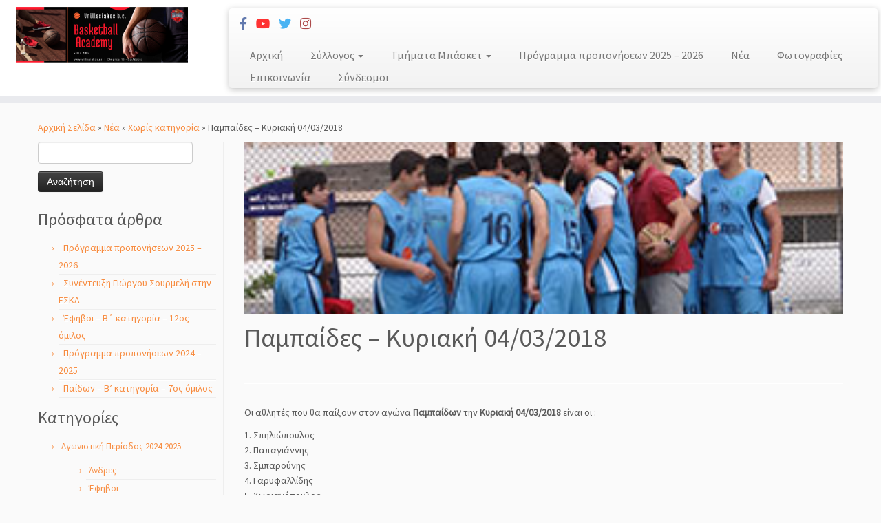

--- FILE ---
content_type: text/html; charset=UTF-8
request_url: https://vrilissiakos.gr/pampaides_040318/
body_size: 17006
content:
<!DOCTYPE html>
<!--[if IE 7]>
<html class="ie ie7 no-js" lang="el">
<![endif]-->
<!--[if IE 8]>
<html class="ie ie8 no-js" lang="el">
<![endif]-->
<!--[if !(IE 7) | !(IE 8)  ]><!-->
<html class="no-js" lang="el">
<!--<![endif]-->
	<head>
		<meta charset="UTF-8" />
		<meta http-equiv="X-UA-Compatible" content="IE=EDGE" />
		<meta name="viewport" content="width=device-width, initial-scale=1.0" />
        <link rel="profile"  href="https://gmpg.org/xfn/11" />
		<link rel="pingback" href="https://vrilissiakos.gr/xmlrpc.php" />
		<script>(function(html){html.className = html.className.replace(/\bno-js\b/,'js')})(document.documentElement);</script>
<title>Παμπαίδες &#8211; Κυριακή 04/03/2018 &#8211; Βριλησσιακός ΑΟ</title>
<meta name='robots' content='max-image-preview:large' />
<script id="cookieyes" type="text/javascript" src="https://cdn-cookieyes.com/client_data/63152d87acb91cfdc467fd0a/script.js"></script><link rel='dns-prefetch' href='//fonts.googleapis.com' />
<link rel="alternate" type="application/rss+xml" title="Ροή RSS &raquo; Βριλησσιακός ΑΟ" href="https://vrilissiakos.gr/feed/" />
<link rel="alternate" type="application/rss+xml" title="Ροή Σχολίων &raquo; Βριλησσιακός ΑΟ" href="https://vrilissiakos.gr/comments/feed/" />
		<!-- This site uses the Google Analytics by ExactMetrics plugin v8.11.1 - Using Analytics tracking - https://www.exactmetrics.com/ -->
							<script src="//www.googletagmanager.com/gtag/js?id=G-6TES69SES8"  data-cfasync="false" data-wpfc-render="false" type="text/javascript" async></script>
			<script data-cfasync="false" data-wpfc-render="false" type="text/javascript">
				var em_version = '8.11.1';
				var em_track_user = true;
				var em_no_track_reason = '';
								var ExactMetricsDefaultLocations = {"page_location":"https:\/\/vrilissiakos.gr\/pampaides_040318\/"};
								if ( typeof ExactMetricsPrivacyGuardFilter === 'function' ) {
					var ExactMetricsLocations = (typeof ExactMetricsExcludeQuery === 'object') ? ExactMetricsPrivacyGuardFilter( ExactMetricsExcludeQuery ) : ExactMetricsPrivacyGuardFilter( ExactMetricsDefaultLocations );
				} else {
					var ExactMetricsLocations = (typeof ExactMetricsExcludeQuery === 'object') ? ExactMetricsExcludeQuery : ExactMetricsDefaultLocations;
				}

								var disableStrs = [
										'ga-disable-G-6TES69SES8',
									];

				/* Function to detect opted out users */
				function __gtagTrackerIsOptedOut() {
					for (var index = 0; index < disableStrs.length; index++) {
						if (document.cookie.indexOf(disableStrs[index] + '=true') > -1) {
							return true;
						}
					}

					return false;
				}

				/* Disable tracking if the opt-out cookie exists. */
				if (__gtagTrackerIsOptedOut()) {
					for (var index = 0; index < disableStrs.length; index++) {
						window[disableStrs[index]] = true;
					}
				}

				/* Opt-out function */
				function __gtagTrackerOptout() {
					for (var index = 0; index < disableStrs.length; index++) {
						document.cookie = disableStrs[index] + '=true; expires=Thu, 31 Dec 2099 23:59:59 UTC; path=/';
						window[disableStrs[index]] = true;
					}
				}

				if ('undefined' === typeof gaOptout) {
					function gaOptout() {
						__gtagTrackerOptout();
					}
				}
								window.dataLayer = window.dataLayer || [];

				window.ExactMetricsDualTracker = {
					helpers: {},
					trackers: {},
				};
				if (em_track_user) {
					function __gtagDataLayer() {
						dataLayer.push(arguments);
					}

					function __gtagTracker(type, name, parameters) {
						if (!parameters) {
							parameters = {};
						}

						if (parameters.send_to) {
							__gtagDataLayer.apply(null, arguments);
							return;
						}

						if (type === 'event') {
														parameters.send_to = exactmetrics_frontend.v4_id;
							var hookName = name;
							if (typeof parameters['event_category'] !== 'undefined') {
								hookName = parameters['event_category'] + ':' + name;
							}

							if (typeof ExactMetricsDualTracker.trackers[hookName] !== 'undefined') {
								ExactMetricsDualTracker.trackers[hookName](parameters);
							} else {
								__gtagDataLayer('event', name, parameters);
							}
							
						} else {
							__gtagDataLayer.apply(null, arguments);
						}
					}

					__gtagTracker('js', new Date());
					__gtagTracker('set', {
						'developer_id.dNDMyYj': true,
											});
					if ( ExactMetricsLocations.page_location ) {
						__gtagTracker('set', ExactMetricsLocations);
					}
										__gtagTracker('config', 'G-6TES69SES8', {"forceSSL":"true"} );
										window.gtag = __gtagTracker;										(function () {
						/* https://developers.google.com/analytics/devguides/collection/analyticsjs/ */
						/* ga and __gaTracker compatibility shim. */
						var noopfn = function () {
							return null;
						};
						var newtracker = function () {
							return new Tracker();
						};
						var Tracker = function () {
							return null;
						};
						var p = Tracker.prototype;
						p.get = noopfn;
						p.set = noopfn;
						p.send = function () {
							var args = Array.prototype.slice.call(arguments);
							args.unshift('send');
							__gaTracker.apply(null, args);
						};
						var __gaTracker = function () {
							var len = arguments.length;
							if (len === 0) {
								return;
							}
							var f = arguments[len - 1];
							if (typeof f !== 'object' || f === null || typeof f.hitCallback !== 'function') {
								if ('send' === arguments[0]) {
									var hitConverted, hitObject = false, action;
									if ('event' === arguments[1]) {
										if ('undefined' !== typeof arguments[3]) {
											hitObject = {
												'eventAction': arguments[3],
												'eventCategory': arguments[2],
												'eventLabel': arguments[4],
												'value': arguments[5] ? arguments[5] : 1,
											}
										}
									}
									if ('pageview' === arguments[1]) {
										if ('undefined' !== typeof arguments[2]) {
											hitObject = {
												'eventAction': 'page_view',
												'page_path': arguments[2],
											}
										}
									}
									if (typeof arguments[2] === 'object') {
										hitObject = arguments[2];
									}
									if (typeof arguments[5] === 'object') {
										Object.assign(hitObject, arguments[5]);
									}
									if ('undefined' !== typeof arguments[1].hitType) {
										hitObject = arguments[1];
										if ('pageview' === hitObject.hitType) {
											hitObject.eventAction = 'page_view';
										}
									}
									if (hitObject) {
										action = 'timing' === arguments[1].hitType ? 'timing_complete' : hitObject.eventAction;
										hitConverted = mapArgs(hitObject);
										__gtagTracker('event', action, hitConverted);
									}
								}
								return;
							}

							function mapArgs(args) {
								var arg, hit = {};
								var gaMap = {
									'eventCategory': 'event_category',
									'eventAction': 'event_action',
									'eventLabel': 'event_label',
									'eventValue': 'event_value',
									'nonInteraction': 'non_interaction',
									'timingCategory': 'event_category',
									'timingVar': 'name',
									'timingValue': 'value',
									'timingLabel': 'event_label',
									'page': 'page_path',
									'location': 'page_location',
									'title': 'page_title',
									'referrer' : 'page_referrer',
								};
								for (arg in args) {
																		if (!(!args.hasOwnProperty(arg) || !gaMap.hasOwnProperty(arg))) {
										hit[gaMap[arg]] = args[arg];
									} else {
										hit[arg] = args[arg];
									}
								}
								return hit;
							}

							try {
								f.hitCallback();
							} catch (ex) {
							}
						};
						__gaTracker.create = newtracker;
						__gaTracker.getByName = newtracker;
						__gaTracker.getAll = function () {
							return [];
						};
						__gaTracker.remove = noopfn;
						__gaTracker.loaded = true;
						window['__gaTracker'] = __gaTracker;
					})();
									} else {
										console.log("");
					(function () {
						function __gtagTracker() {
							return null;
						}

						window['__gtagTracker'] = __gtagTracker;
						window['gtag'] = __gtagTracker;
					})();
									}
			</script>
							<!-- / Google Analytics by ExactMetrics -->
		<style id='wp-img-auto-sizes-contain-inline-css' type='text/css'>
img:is([sizes=auto i],[sizes^="auto," i]){contain-intrinsic-size:3000px 1500px}
/*# sourceURL=wp-img-auto-sizes-contain-inline-css */
</style>
<link rel='stylesheet' id='tc-gfonts-css' href='//fonts.googleapis.com/css?family=Source+Sans+Pro%7CSource+Sans+Pro' type='text/css' media='all' />
<link rel="stylesheet" href="https://vrilissiakos.gr/wp-content/cache/minify/1ac90.css" media="all" />



<style id='wp-block-library-inline-css' type='text/css'>
:root{--wp-block-synced-color:#7a00df;--wp-block-synced-color--rgb:122,0,223;--wp-bound-block-color:var(--wp-block-synced-color);--wp-editor-canvas-background:#ddd;--wp-admin-theme-color:#007cba;--wp-admin-theme-color--rgb:0,124,186;--wp-admin-theme-color-darker-10:#006ba1;--wp-admin-theme-color-darker-10--rgb:0,107,160.5;--wp-admin-theme-color-darker-20:#005a87;--wp-admin-theme-color-darker-20--rgb:0,90,135;--wp-admin-border-width-focus:2px}@media (min-resolution:192dpi){:root{--wp-admin-border-width-focus:1.5px}}.wp-element-button{cursor:pointer}:root .has-very-light-gray-background-color{background-color:#eee}:root .has-very-dark-gray-background-color{background-color:#313131}:root .has-very-light-gray-color{color:#eee}:root .has-very-dark-gray-color{color:#313131}:root .has-vivid-green-cyan-to-vivid-cyan-blue-gradient-background{background:linear-gradient(135deg,#00d084,#0693e3)}:root .has-purple-crush-gradient-background{background:linear-gradient(135deg,#34e2e4,#4721fb 50%,#ab1dfe)}:root .has-hazy-dawn-gradient-background{background:linear-gradient(135deg,#faaca8,#dad0ec)}:root .has-subdued-olive-gradient-background{background:linear-gradient(135deg,#fafae1,#67a671)}:root .has-atomic-cream-gradient-background{background:linear-gradient(135deg,#fdd79a,#004a59)}:root .has-nightshade-gradient-background{background:linear-gradient(135deg,#330968,#31cdcf)}:root .has-midnight-gradient-background{background:linear-gradient(135deg,#020381,#2874fc)}:root{--wp--preset--font-size--normal:16px;--wp--preset--font-size--huge:42px}.has-regular-font-size{font-size:1em}.has-larger-font-size{font-size:2.625em}.has-normal-font-size{font-size:var(--wp--preset--font-size--normal)}.has-huge-font-size{font-size:var(--wp--preset--font-size--huge)}.has-text-align-center{text-align:center}.has-text-align-left{text-align:left}.has-text-align-right{text-align:right}.has-fit-text{white-space:nowrap!important}#end-resizable-editor-section{display:none}.aligncenter{clear:both}.items-justified-left{justify-content:flex-start}.items-justified-center{justify-content:center}.items-justified-right{justify-content:flex-end}.items-justified-space-between{justify-content:space-between}.screen-reader-text{border:0;clip-path:inset(50%);height:1px;margin:-1px;overflow:hidden;padding:0;position:absolute;width:1px;word-wrap:normal!important}.screen-reader-text:focus{background-color:#ddd;clip-path:none;color:#444;display:block;font-size:1em;height:auto;left:5px;line-height:normal;padding:15px 23px 14px;text-decoration:none;top:5px;width:auto;z-index:100000}html :where(.has-border-color){border-style:solid}html :where([style*=border-top-color]){border-top-style:solid}html :where([style*=border-right-color]){border-right-style:solid}html :where([style*=border-bottom-color]){border-bottom-style:solid}html :where([style*=border-left-color]){border-left-style:solid}html :where([style*=border-width]){border-style:solid}html :where([style*=border-top-width]){border-top-style:solid}html :where([style*=border-right-width]){border-right-style:solid}html :where([style*=border-bottom-width]){border-bottom-style:solid}html :where([style*=border-left-width]){border-left-style:solid}html :where(img[class*=wp-image-]){height:auto;max-width:100%}:where(figure){margin:0 0 1em}html :where(.is-position-sticky){--wp-admin--admin-bar--position-offset:var(--wp-admin--admin-bar--height,0px)}@media screen and (max-width:600px){html :where(.is-position-sticky){--wp-admin--admin-bar--position-offset:0px}}

/*# sourceURL=wp-block-library-inline-css */
</style><style id='wp-block-image-inline-css' type='text/css'>
.wp-block-image>a,.wp-block-image>figure>a{display:inline-block}.wp-block-image img{box-sizing:border-box;height:auto;max-width:100%;vertical-align:bottom}@media not (prefers-reduced-motion){.wp-block-image img.hide{visibility:hidden}.wp-block-image img.show{animation:show-content-image .4s}}.wp-block-image[style*=border-radius] img,.wp-block-image[style*=border-radius]>a{border-radius:inherit}.wp-block-image.has-custom-border img{box-sizing:border-box}.wp-block-image.aligncenter{text-align:center}.wp-block-image.alignfull>a,.wp-block-image.alignwide>a{width:100%}.wp-block-image.alignfull img,.wp-block-image.alignwide img{height:auto;width:100%}.wp-block-image .aligncenter,.wp-block-image .alignleft,.wp-block-image .alignright,.wp-block-image.aligncenter,.wp-block-image.alignleft,.wp-block-image.alignright{display:table}.wp-block-image .aligncenter>figcaption,.wp-block-image .alignleft>figcaption,.wp-block-image .alignright>figcaption,.wp-block-image.aligncenter>figcaption,.wp-block-image.alignleft>figcaption,.wp-block-image.alignright>figcaption{caption-side:bottom;display:table-caption}.wp-block-image .alignleft{float:left;margin:.5em 1em .5em 0}.wp-block-image .alignright{float:right;margin:.5em 0 .5em 1em}.wp-block-image .aligncenter{margin-left:auto;margin-right:auto}.wp-block-image :where(figcaption){margin-bottom:1em;margin-top:.5em}.wp-block-image.is-style-circle-mask img{border-radius:9999px}@supports ((-webkit-mask-image:none) or (mask-image:none)) or (-webkit-mask-image:none){.wp-block-image.is-style-circle-mask img{border-radius:0;-webkit-mask-image:url('data:image/svg+xml;utf8,<svg viewBox="0 0 100 100" xmlns="http://www.w3.org/2000/svg"><circle cx="50" cy="50" r="50"/></svg>');mask-image:url('data:image/svg+xml;utf8,<svg viewBox="0 0 100 100" xmlns="http://www.w3.org/2000/svg"><circle cx="50" cy="50" r="50"/></svg>');mask-mode:alpha;-webkit-mask-position:center;mask-position:center;-webkit-mask-repeat:no-repeat;mask-repeat:no-repeat;-webkit-mask-size:contain;mask-size:contain}}:root :where(.wp-block-image.is-style-rounded img,.wp-block-image .is-style-rounded img){border-radius:9999px}.wp-block-image figure{margin:0}.wp-lightbox-container{display:flex;flex-direction:column;position:relative}.wp-lightbox-container img{cursor:zoom-in}.wp-lightbox-container img:hover+button{opacity:1}.wp-lightbox-container button{align-items:center;backdrop-filter:blur(16px) saturate(180%);background-color:#5a5a5a40;border:none;border-radius:4px;cursor:zoom-in;display:flex;height:20px;justify-content:center;opacity:0;padding:0;position:absolute;right:16px;text-align:center;top:16px;width:20px;z-index:100}@media not (prefers-reduced-motion){.wp-lightbox-container button{transition:opacity .2s ease}}.wp-lightbox-container button:focus-visible{outline:3px auto #5a5a5a40;outline:3px auto -webkit-focus-ring-color;outline-offset:3px}.wp-lightbox-container button:hover{cursor:pointer;opacity:1}.wp-lightbox-container button:focus{opacity:1}.wp-lightbox-container button:focus,.wp-lightbox-container button:hover,.wp-lightbox-container button:not(:hover):not(:active):not(.has-background){background-color:#5a5a5a40;border:none}.wp-lightbox-overlay{box-sizing:border-box;cursor:zoom-out;height:100vh;left:0;overflow:hidden;position:fixed;top:0;visibility:hidden;width:100%;z-index:100000}.wp-lightbox-overlay .close-button{align-items:center;cursor:pointer;display:flex;justify-content:center;min-height:40px;min-width:40px;padding:0;position:absolute;right:calc(env(safe-area-inset-right) + 16px);top:calc(env(safe-area-inset-top) + 16px);z-index:5000000}.wp-lightbox-overlay .close-button:focus,.wp-lightbox-overlay .close-button:hover,.wp-lightbox-overlay .close-button:not(:hover):not(:active):not(.has-background){background:none;border:none}.wp-lightbox-overlay .lightbox-image-container{height:var(--wp--lightbox-container-height);left:50%;overflow:hidden;position:absolute;top:50%;transform:translate(-50%,-50%);transform-origin:top left;width:var(--wp--lightbox-container-width);z-index:9999999999}.wp-lightbox-overlay .wp-block-image{align-items:center;box-sizing:border-box;display:flex;height:100%;justify-content:center;margin:0;position:relative;transform-origin:0 0;width:100%;z-index:3000000}.wp-lightbox-overlay .wp-block-image img{height:var(--wp--lightbox-image-height);min-height:var(--wp--lightbox-image-height);min-width:var(--wp--lightbox-image-width);width:var(--wp--lightbox-image-width)}.wp-lightbox-overlay .wp-block-image figcaption{display:none}.wp-lightbox-overlay button{background:none;border:none}.wp-lightbox-overlay .scrim{background-color:#fff;height:100%;opacity:.9;position:absolute;width:100%;z-index:2000000}.wp-lightbox-overlay.active{visibility:visible}@media not (prefers-reduced-motion){.wp-lightbox-overlay.active{animation:turn-on-visibility .25s both}.wp-lightbox-overlay.active img{animation:turn-on-visibility .35s both}.wp-lightbox-overlay.show-closing-animation:not(.active){animation:turn-off-visibility .35s both}.wp-lightbox-overlay.show-closing-animation:not(.active) img{animation:turn-off-visibility .25s both}.wp-lightbox-overlay.zoom.active{animation:none;opacity:1;visibility:visible}.wp-lightbox-overlay.zoom.active .lightbox-image-container{animation:lightbox-zoom-in .4s}.wp-lightbox-overlay.zoom.active .lightbox-image-container img{animation:none}.wp-lightbox-overlay.zoom.active .scrim{animation:turn-on-visibility .4s forwards}.wp-lightbox-overlay.zoom.show-closing-animation:not(.active){animation:none}.wp-lightbox-overlay.zoom.show-closing-animation:not(.active) .lightbox-image-container{animation:lightbox-zoom-out .4s}.wp-lightbox-overlay.zoom.show-closing-animation:not(.active) .lightbox-image-container img{animation:none}.wp-lightbox-overlay.zoom.show-closing-animation:not(.active) .scrim{animation:turn-off-visibility .4s forwards}}@keyframes show-content-image{0%{visibility:hidden}99%{visibility:hidden}to{visibility:visible}}@keyframes turn-on-visibility{0%{opacity:0}to{opacity:1}}@keyframes turn-off-visibility{0%{opacity:1;visibility:visible}99%{opacity:0;visibility:visible}to{opacity:0;visibility:hidden}}@keyframes lightbox-zoom-in{0%{transform:translate(calc((-100vw + var(--wp--lightbox-scrollbar-width))/2 + var(--wp--lightbox-initial-left-position)),calc(-50vh + var(--wp--lightbox-initial-top-position))) scale(var(--wp--lightbox-scale))}to{transform:translate(-50%,-50%) scale(1)}}@keyframes lightbox-zoom-out{0%{transform:translate(-50%,-50%) scale(1);visibility:visible}99%{visibility:visible}to{transform:translate(calc((-100vw + var(--wp--lightbox-scrollbar-width))/2 + var(--wp--lightbox-initial-left-position)),calc(-50vh + var(--wp--lightbox-initial-top-position))) scale(var(--wp--lightbox-scale));visibility:hidden}}
/*# sourceURL=https://vrilissiakos.gr/wp-includes/blocks/image/style.min.css */
</style>
<style id='global-styles-inline-css' type='text/css'>
:root{--wp--preset--aspect-ratio--square: 1;--wp--preset--aspect-ratio--4-3: 4/3;--wp--preset--aspect-ratio--3-4: 3/4;--wp--preset--aspect-ratio--3-2: 3/2;--wp--preset--aspect-ratio--2-3: 2/3;--wp--preset--aspect-ratio--16-9: 16/9;--wp--preset--aspect-ratio--9-16: 9/16;--wp--preset--color--black: #000000;--wp--preset--color--cyan-bluish-gray: #abb8c3;--wp--preset--color--white: #ffffff;--wp--preset--color--pale-pink: #f78da7;--wp--preset--color--vivid-red: #cf2e2e;--wp--preset--color--luminous-vivid-orange: #ff6900;--wp--preset--color--luminous-vivid-amber: #fcb900;--wp--preset--color--light-green-cyan: #7bdcb5;--wp--preset--color--vivid-green-cyan: #00d084;--wp--preset--color--pale-cyan-blue: #8ed1fc;--wp--preset--color--vivid-cyan-blue: #0693e3;--wp--preset--color--vivid-purple: #9b51e0;--wp--preset--gradient--vivid-cyan-blue-to-vivid-purple: linear-gradient(135deg,rgb(6,147,227) 0%,rgb(155,81,224) 100%);--wp--preset--gradient--light-green-cyan-to-vivid-green-cyan: linear-gradient(135deg,rgb(122,220,180) 0%,rgb(0,208,130) 100%);--wp--preset--gradient--luminous-vivid-amber-to-luminous-vivid-orange: linear-gradient(135deg,rgb(252,185,0) 0%,rgb(255,105,0) 100%);--wp--preset--gradient--luminous-vivid-orange-to-vivid-red: linear-gradient(135deg,rgb(255,105,0) 0%,rgb(207,46,46) 100%);--wp--preset--gradient--very-light-gray-to-cyan-bluish-gray: linear-gradient(135deg,rgb(238,238,238) 0%,rgb(169,184,195) 100%);--wp--preset--gradient--cool-to-warm-spectrum: linear-gradient(135deg,rgb(74,234,220) 0%,rgb(151,120,209) 20%,rgb(207,42,186) 40%,rgb(238,44,130) 60%,rgb(251,105,98) 80%,rgb(254,248,76) 100%);--wp--preset--gradient--blush-light-purple: linear-gradient(135deg,rgb(255,206,236) 0%,rgb(152,150,240) 100%);--wp--preset--gradient--blush-bordeaux: linear-gradient(135deg,rgb(254,205,165) 0%,rgb(254,45,45) 50%,rgb(107,0,62) 100%);--wp--preset--gradient--luminous-dusk: linear-gradient(135deg,rgb(255,203,112) 0%,rgb(199,81,192) 50%,rgb(65,88,208) 100%);--wp--preset--gradient--pale-ocean: linear-gradient(135deg,rgb(255,245,203) 0%,rgb(182,227,212) 50%,rgb(51,167,181) 100%);--wp--preset--gradient--electric-grass: linear-gradient(135deg,rgb(202,248,128) 0%,rgb(113,206,126) 100%);--wp--preset--gradient--midnight: linear-gradient(135deg,rgb(2,3,129) 0%,rgb(40,116,252) 100%);--wp--preset--font-size--small: 13px;--wp--preset--font-size--medium: 20px;--wp--preset--font-size--large: 36px;--wp--preset--font-size--x-large: 42px;--wp--preset--spacing--20: 0.44rem;--wp--preset--spacing--30: 0.67rem;--wp--preset--spacing--40: 1rem;--wp--preset--spacing--50: 1.5rem;--wp--preset--spacing--60: 2.25rem;--wp--preset--spacing--70: 3.38rem;--wp--preset--spacing--80: 5.06rem;--wp--preset--shadow--natural: 6px 6px 9px rgba(0, 0, 0, 0.2);--wp--preset--shadow--deep: 12px 12px 50px rgba(0, 0, 0, 0.4);--wp--preset--shadow--sharp: 6px 6px 0px rgba(0, 0, 0, 0.2);--wp--preset--shadow--outlined: 6px 6px 0px -3px rgb(255, 255, 255), 6px 6px rgb(0, 0, 0);--wp--preset--shadow--crisp: 6px 6px 0px rgb(0, 0, 0);}:where(.is-layout-flex){gap: 0.5em;}:where(.is-layout-grid){gap: 0.5em;}body .is-layout-flex{display: flex;}.is-layout-flex{flex-wrap: wrap;align-items: center;}.is-layout-flex > :is(*, div){margin: 0;}body .is-layout-grid{display: grid;}.is-layout-grid > :is(*, div){margin: 0;}:where(.wp-block-columns.is-layout-flex){gap: 2em;}:where(.wp-block-columns.is-layout-grid){gap: 2em;}:where(.wp-block-post-template.is-layout-flex){gap: 1.25em;}:where(.wp-block-post-template.is-layout-grid){gap: 1.25em;}.has-black-color{color: var(--wp--preset--color--black) !important;}.has-cyan-bluish-gray-color{color: var(--wp--preset--color--cyan-bluish-gray) !important;}.has-white-color{color: var(--wp--preset--color--white) !important;}.has-pale-pink-color{color: var(--wp--preset--color--pale-pink) !important;}.has-vivid-red-color{color: var(--wp--preset--color--vivid-red) !important;}.has-luminous-vivid-orange-color{color: var(--wp--preset--color--luminous-vivid-orange) !important;}.has-luminous-vivid-amber-color{color: var(--wp--preset--color--luminous-vivid-amber) !important;}.has-light-green-cyan-color{color: var(--wp--preset--color--light-green-cyan) !important;}.has-vivid-green-cyan-color{color: var(--wp--preset--color--vivid-green-cyan) !important;}.has-pale-cyan-blue-color{color: var(--wp--preset--color--pale-cyan-blue) !important;}.has-vivid-cyan-blue-color{color: var(--wp--preset--color--vivid-cyan-blue) !important;}.has-vivid-purple-color{color: var(--wp--preset--color--vivid-purple) !important;}.has-black-background-color{background-color: var(--wp--preset--color--black) !important;}.has-cyan-bluish-gray-background-color{background-color: var(--wp--preset--color--cyan-bluish-gray) !important;}.has-white-background-color{background-color: var(--wp--preset--color--white) !important;}.has-pale-pink-background-color{background-color: var(--wp--preset--color--pale-pink) !important;}.has-vivid-red-background-color{background-color: var(--wp--preset--color--vivid-red) !important;}.has-luminous-vivid-orange-background-color{background-color: var(--wp--preset--color--luminous-vivid-orange) !important;}.has-luminous-vivid-amber-background-color{background-color: var(--wp--preset--color--luminous-vivid-amber) !important;}.has-light-green-cyan-background-color{background-color: var(--wp--preset--color--light-green-cyan) !important;}.has-vivid-green-cyan-background-color{background-color: var(--wp--preset--color--vivid-green-cyan) !important;}.has-pale-cyan-blue-background-color{background-color: var(--wp--preset--color--pale-cyan-blue) !important;}.has-vivid-cyan-blue-background-color{background-color: var(--wp--preset--color--vivid-cyan-blue) !important;}.has-vivid-purple-background-color{background-color: var(--wp--preset--color--vivid-purple) !important;}.has-black-border-color{border-color: var(--wp--preset--color--black) !important;}.has-cyan-bluish-gray-border-color{border-color: var(--wp--preset--color--cyan-bluish-gray) !important;}.has-white-border-color{border-color: var(--wp--preset--color--white) !important;}.has-pale-pink-border-color{border-color: var(--wp--preset--color--pale-pink) !important;}.has-vivid-red-border-color{border-color: var(--wp--preset--color--vivid-red) !important;}.has-luminous-vivid-orange-border-color{border-color: var(--wp--preset--color--luminous-vivid-orange) !important;}.has-luminous-vivid-amber-border-color{border-color: var(--wp--preset--color--luminous-vivid-amber) !important;}.has-light-green-cyan-border-color{border-color: var(--wp--preset--color--light-green-cyan) !important;}.has-vivid-green-cyan-border-color{border-color: var(--wp--preset--color--vivid-green-cyan) !important;}.has-pale-cyan-blue-border-color{border-color: var(--wp--preset--color--pale-cyan-blue) !important;}.has-vivid-cyan-blue-border-color{border-color: var(--wp--preset--color--vivid-cyan-blue) !important;}.has-vivid-purple-border-color{border-color: var(--wp--preset--color--vivid-purple) !important;}.has-vivid-cyan-blue-to-vivid-purple-gradient-background{background: var(--wp--preset--gradient--vivid-cyan-blue-to-vivid-purple) !important;}.has-light-green-cyan-to-vivid-green-cyan-gradient-background{background: var(--wp--preset--gradient--light-green-cyan-to-vivid-green-cyan) !important;}.has-luminous-vivid-amber-to-luminous-vivid-orange-gradient-background{background: var(--wp--preset--gradient--luminous-vivid-amber-to-luminous-vivid-orange) !important;}.has-luminous-vivid-orange-to-vivid-red-gradient-background{background: var(--wp--preset--gradient--luminous-vivid-orange-to-vivid-red) !important;}.has-very-light-gray-to-cyan-bluish-gray-gradient-background{background: var(--wp--preset--gradient--very-light-gray-to-cyan-bluish-gray) !important;}.has-cool-to-warm-spectrum-gradient-background{background: var(--wp--preset--gradient--cool-to-warm-spectrum) !important;}.has-blush-light-purple-gradient-background{background: var(--wp--preset--gradient--blush-light-purple) !important;}.has-blush-bordeaux-gradient-background{background: var(--wp--preset--gradient--blush-bordeaux) !important;}.has-luminous-dusk-gradient-background{background: var(--wp--preset--gradient--luminous-dusk) !important;}.has-pale-ocean-gradient-background{background: var(--wp--preset--gradient--pale-ocean) !important;}.has-electric-grass-gradient-background{background: var(--wp--preset--gradient--electric-grass) !important;}.has-midnight-gradient-background{background: var(--wp--preset--gradient--midnight) !important;}.has-small-font-size{font-size: var(--wp--preset--font-size--small) !important;}.has-medium-font-size{font-size: var(--wp--preset--font-size--medium) !important;}.has-large-font-size{font-size: var(--wp--preset--font-size--large) !important;}.has-x-large-font-size{font-size: var(--wp--preset--font-size--x-large) !important;}
/*# sourceURL=global-styles-inline-css */
</style>

<style id='classic-theme-styles-inline-css' type='text/css'>
/*! This file is auto-generated */
.wp-block-button__link{color:#fff;background-color:#32373c;border-radius:9999px;box-shadow:none;text-decoration:none;padding:calc(.667em + 2px) calc(1.333em + 2px);font-size:1.125em}.wp-block-file__button{background:#32373c;color:#fff;text-decoration:none}
/*# sourceURL=/wp-includes/css/classic-themes.min.css */
</style>
<link rel="stylesheet" href="https://vrilissiakos.gr/wp-content/cache/minify/04316.css" media="all" />





<style id='awesome-weather-inline-css' type='text/css'>
.awesome-weather-wrap { font-family: 'Open Sans', sans-serif; font-weight: 400; font-size: 14px; line-height: 14px; }
/*# sourceURL=awesome-weather-inline-css */
</style>
<link rel='stylesheet' id='opensans-googlefont-css' href='//fonts.googleapis.com/css?family=Open+Sans%3A400&#038;ver=6.9' type='text/css' media='all' />
<link rel="stylesheet" href="https://vrilissiakos.gr/wp-content/cache/minify/58885.css" media="all" />








<style id='customizr-skin-inline-css' type='text/css'>

                  .site-title,.site-description,h1,h2,h3,.tc-dropcap {
                    font-family : 'Source Sans Pro';
                    font-weight : inherit;
                  }

                  body,.navbar .nav>li>a {
                    font-family : 'Source Sans Pro';
                    font-weight : inherit;
                  }
table { border-collapse: separate; }
                           body table { border-collapse: collapse; }
                          
.social-links .social-icon:before { content: none } 
header.tc-header {border-top: none;}

.sticky-enabled .tc-shrink-on .site-logo img {
    					height:30px!important;width:auto!important
    				}

    				.sticky-enabled .tc-shrink-on .brand .site-title {
    					font-size:0.6em;opacity:0.8;line-height:1.2em
    				}

.tc-single-post-thumbnail-wrapper .tc-rectangular-thumb {
          max-height: 250px;
          height :250px
        }

        .tc-center-images .tc-single-post-thumbnail-wrapper .tc-rectangular-thumb img {
          opacity : 0;
          -webkit-transition: opacity .5s ease-in-out;
          -moz-transition: opacity .5s ease-in-out;
          -ms-transition: opacity .5s ease-in-out;
          -o-transition: opacity .5s ease-in-out;
          transition: opacity .5s ease-in-out;
        }

@media (max-width: 480px ){
.tc-single-post-thumbnail-wrapper .tc-rectangular-thumb {
            max-height: 200px;
            height :200px
          }
}

.tc-slider-loader-wrapper{ display:none }
html.js .tc-slider-loader-wrapper { display: block }.no-csstransforms3d .tc-slider-loader-wrapper .tc-img-gif-loader {
                                                background: url('https://vrilissiakos.gr/wp-content/themes/customizr/assets/front/img/slider-loader.gif') no-repeat center center;
                                         }.tc-slider-loader-wrapper .tc-css-loader > div { border-color:#F78C40; }
#tc-push-footer { display: none; visibility: hidden; }
         .tc-sticky-footer #tc-push-footer.sticky-footer-enabled { display: block; }
        

/*# sourceURL=customizr-skin-inline-css */
</style>
<link rel="stylesheet" href="https://vrilissiakos.gr/wp-content/cache/minify/281d1.css" media="all" />


<script src="https://vrilissiakos.gr/wp-content/cache/minify/818c0.js"></script>



<script data-cfasync="false" data-wpfc-render="false" type="text/javascript" id='exactmetrics-frontend-script-js-extra'>/* <![CDATA[ */
var exactmetrics_frontend = {"js_events_tracking":"true","download_extensions":"zip,mp3,mpeg,pdf,docx,pptx,xlsx,rar","inbound_paths":"[{\"path\":\"\\\/go\\\/\",\"label\":\"affiliate\"},{\"path\":\"\\\/recommend\\\/\",\"label\":\"affiliate\"}]","home_url":"https:\/\/vrilissiakos.gr","hash_tracking":"false","v4_id":"G-6TES69SES8"};/* ]]> */
</script>
<script src="https://vrilissiakos.gr/wp-content/cache/minify/f8bad.js"></script>



<script type="text/javascript" id="tc-scripts-js-extra">
/* <![CDATA[ */
var TCParams = {"_disabled":[],"FancyBoxState":"1","FancyBoxAutoscale":"1","SliderName":"","SliderDelay":"","SliderHover":"1","centerSliderImg":"1","SmoothScroll":{"Enabled":true,"Options":{"touchpadSupport":false}},"anchorSmoothScroll":"linear","anchorSmoothScrollExclude":{"simple":["[class*=edd]",".tc-carousel-control",".carousel-control","[data-toggle=\"modal\"]","[data-toggle=\"dropdown\"]","[data-toggle=\"tooltip\"]","[data-toggle=\"popover\"]","[data-toggle=\"collapse\"]","[data-toggle=\"tab\"]","[data-toggle=\"pill\"]","[class*=upme]","[class*=um-]"],"deep":{"classes":[],"ids":[]}},"ReorderBlocks":"1","centerAllImg":"1","HasComments":"","LeftSidebarClass":".span3.left.tc-sidebar","RightSidebarClass":".span3.right.tc-sidebar","LoadModernizr":"1","stickyCustomOffset":{"_initial":0,"_scrolling":0,"options":{"_static":true,"_element":""}},"stickyHeader":"1","dropdowntoViewport":"","timerOnScrollAllBrowsers":"1","extLinksStyle":"","extLinksTargetExt":"1","extLinksSkipSelectors":{"classes":["btn","button"],"ids":[]},"dropcapEnabled":"","dropcapWhere":{"post":"","page":""},"dropcapMinWords":"50","dropcapSkipSelectors":{"tags":["IMG","IFRAME","H1","H2","H3","H4","H5","H6","BLOCKQUOTE","UL","OL"],"classes":["btn","tc-placeholder-wrap"],"id":[]},"imgSmartLoadEnabled":"","imgSmartLoadOpts":{"parentSelectors":[".article-container",".__before_main_wrapper",".widget-front"],"opts":{"excludeImg":[".tc-holder-img"]}},"imgSmartLoadsForSliders":"","goldenRatio":"1.618","gridGoldenRatioLimit":"350","isSecondMenuEnabled":"","secondMenuRespSet":"in-sn-before","isParallaxOn":"1","parallaxRatio":"0.55","pluginCompats":[],"adminAjaxUrl":"https://vrilissiakos.gr/wp-admin/admin-ajax.php","ajaxUrl":"https://vrilissiakos.gr/?czrajax=1","frontNonce":{"id":"CZRFrontNonce","handle":"fcf9eee1ea"},"isDevMode":"","isModernStyle":"","i18n":{"Permanently dismiss":"\u039c\u03cc\u03bd\u03b9\u03bc\u03b7 \u03b1\u03c0\u03cc\u03c1\u03c1\u03b9\u03c8\u03b7"},"version":"4.4.24","frontNotifications":{"styleSwitcher":{"enabled":false,"content":"","dismissAction":"dismiss_style_switcher_note_front","ajaxUrl":"https://vrilissiakos.gr/wp-admin/admin-ajax.php"}}};
//# sourceURL=tc-scripts-js-extra
/* ]]> */
</script>
<script src="https://vrilissiakos.gr/wp-content/cache/minify/3235d.js"></script>

<script type="text/javascript" id="sow-google-map-js-extra">
/* <![CDATA[ */
var soWidgetsGoogleMap = {"geocode":{"noResults":"There were no results for the place you entered. Please try another."}};
//# sourceURL=sow-google-map-js-extra
/* ]]> */
</script>
<script src="https://vrilissiakos.gr/wp-content/cache/minify/456da.js"></script>

<link rel="https://api.w.org/" href="https://vrilissiakos.gr/wp-json/" /><link rel="alternate" title="JSON" type="application/json" href="https://vrilissiakos.gr/wp-json/wp/v2/posts/863" /><link rel="EditURI" type="application/rsd+xml" title="RSD" href="https://vrilissiakos.gr/xmlrpc.php?rsd" />
<meta name="generator" content="WordPress 6.9" />
<link rel="canonical" href="https://vrilissiakos.gr/pampaides_040318/" />
<link rel='shortlink' href='https://vrilissiakos.gr/?p=863' />
<link rel="icon" href="https://vrilissiakos.gr/wp-content/uploads/2021/08/cropped-Νέο-Σήμα-600Χ600-32x32.png" sizes="32x32" />
<link rel="icon" href="https://vrilissiakos.gr/wp-content/uploads/2021/08/cropped-Νέο-Σήμα-600Χ600-192x192.png" sizes="192x192" />
<link rel="apple-touch-icon" href="https://vrilissiakos.gr/wp-content/uploads/2021/08/cropped-Νέο-Σήμα-600Χ600-180x180.png" />
<meta name="msapplication-TileImage" content="https://vrilissiakos.gr/wp-content/uploads/2021/08/cropped-Νέο-Σήμα-600Χ600-270x270.png" />
	</head>
	
	<body class="nb-3-3-8 nimble-no-local-data-skp__post_post_863 nimble-no-group-site-tmpl-skp__all_post wp-singular post-template-default single single-post postid-863 single-format-standard wp-custom-logo wp-embed-responsive wp-theme-customizr sek-hide-rc-badge tc-fade-hover-links tc-l-sidebar tc-center-images skin-orange customizr-4-4-24 tc-sticky-header sticky-disabled tc-transparent-on-scroll tc-regular-menu tc-sticky-footer" >
            <a class="screen-reader-text skip-link" href="#content">Μετάβαση στο περιεχόμενο</a>
        
    <div id="tc-page-wrap" class="">

  		
  	   	<header class="tc-header clearfix row-fluid tc-tagline-off tc-title-logo-on  tc-shrink-on tc-menu-on logo-left tc-second-menu-in-sn-before-when-mobile">
  			
        <div class="brand span3 pull-left">
        <a class="site-logo" href="https://vrilissiakos.gr/" aria-label="Βριλησσιακός ΑΟ | "><img src="https://vrilissiakos.gr/wp-content/uploads/2021/09/cropped-cropped-cropped-cropped-Nea-_Arxiki_Sliter.png" alt="Πίσω στην Αρχική Σελίδα" width="737" height="240" style="max-width:250px;max-height:100px" data-no-retina class=" attachment-3522"/></a>        </div> <!-- brand span3 -->

              	<div class="navbar-wrapper clearfix span9 tc-submenu-fade tc-submenu-move tc-open-on-hover pull-menu-right">
        	<div class="navbar resp">
          		<div class="navbar-inner" role="navigation">
            		<div class="row-fluid">
              		<div class="social-block span5"><div class="social-links"><a rel="nofollow noopener noreferrer" class="social-icon icon-facebook-official"  title="Ακολουθήστε μας στο Facebook" aria-label="Ακολουθήστε μας στο Facebook" href="https://www.facebook.com/profile.php?id=100012178905715&#038;fref=hovercard"  target="_blank"  style="color:#3c599b"><i class="fab fa-facebook-f"></i></a><a rel="nofollow noopener noreferrer" class="social-icon icon-youtube"  title="Ακολουθήστε μας στο Youtube" aria-label="Ακολουθήστε μας στο Youtube" href="https://www.youtube.com/channel/UCZwAE9avm6c1njbZi-FLlLQ"  target="_blank"  style="color:#ff0000"><i class="fab fa-youtube"></i></a><a rel="nofollow noopener noreferrer" class="social-icon icon-twitter"  title="Ακολουθήστε μας στο Twitter" aria-label="Ακολουθήστε μας στο Twitter" href="https://twitter.com/vrilissiakos"  target="_blank"  style="color:#1da1f2"><i class="fab fa-twitter"></i></a><a rel="nofollow noopener noreferrer" class="social-icon icon-instagram"  title="Ακολουθήστε μας στο Instagram" aria-label="Ακολουθήστε μας στο Instagram" href="https://www.instagram.com/vrilissiakos_basketball/?hl=el"  target="_blank"  style="color:#991e1e"><i class="fab fa-instagram"></i></a></div></div><div class="nav-collapse collapse tc-hover-menu-wrapper"><div class="menu-main-menu-container"><ul id="menu-main-menu-2" class="nav tc-hover-menu"><li class="menu-item menu-item-type-post_type menu-item-object-page menu-item-home menu-item-89"><a href="https://vrilissiakos.gr/">Αρχική</a></li>
<li class="menu-item menu-item-type-post_type menu-item-object-page menu-item-has-children dropdown menu-item-88"><a href="https://vrilissiakos.gr/club/">Σύλλογος <strong class="caret"></strong></a>
<ul class="dropdown-menu">
	<li class="menu-item menu-item-type-post_type menu-item-object-page menu-item-87"><a href="https://vrilissiakos.gr/club/administration/">Διοίκηση</a></li>
	<li class="menu-item menu-item-type-post_type menu-item-object-page menu-item-86"><a href="https://vrilissiakos.gr/club/facilities/">Εγκαταστάσεις</a></li>
	<li class="menu-item menu-item-type-post_type menu-item-object-page menu-item-85"><a href="https://vrilissiakos.gr/coaches/">Τεχνικοί – Προπονητές</a></li>
</ul>
</li>
<li class="menu-item menu-item-type-post_type menu-item-object-page menu-item-has-children dropdown menu-item-159"><a href="https://vrilissiakos.gr/team_basket/">Τμήματα Μπάσκετ <strong class="caret"></strong></a>
<ul class="dropdown-menu">
	<li class="menu-item menu-item-type-post_type menu-item-object-page menu-item-167"><a href="https://vrilissiakos.gr/team_basket/men/">Άνδρες</a></li>
	<li class="menu-item menu-item-type-post_type menu-item-object-page menu-item-164"><a href="https://vrilissiakos.gr/team_basket/teenagers/">Έφηβοι</a></li>
	<li class="menu-item menu-item-type-post_type menu-item-object-page menu-item-163"><a href="https://vrilissiakos.gr/team_basket/guys/">Παίδες</a></li>
	<li class="menu-item menu-item-type-post_type menu-item-object-page menu-item-162"><a href="https://vrilissiakos.gr/team_basket/pampaides/">Παμπαίδες</a></li>
	<li class="menu-item menu-item-type-post_type menu-item-object-page menu-item-161"><a href="https://vrilissiakos.gr/team_basket/mini/">Μίνι</a></li>
	<li class="menu-item menu-item-type-post_type menu-item-object-page menu-item-160"><a href="https://vrilissiakos.gr/team_basket/promini/">Προμίνι</a></li>
	<li class="menu-item menu-item-type-post_type menu-item-object-page menu-item-166"><a href="https://vrilissiakos.gr/team_basket/junior/">Τζούνιορ Αγόρια</a></li>
	<li class="menu-item menu-item-type-post_type menu-item-object-page menu-item-3165"><a href="https://vrilissiakos.gr/team_basket/tzounior-koritsia/">Τζούνιορ Κορίτσια</a></li>
	<li class="menu-item menu-item-type-post_type menu-item-object-page menu-item-3164"><a href="https://vrilissiakos.gr/team_basket/amazones/">Αμαζόνες</a></li>
	<li class="menu-item menu-item-type-post_type menu-item-object-page menu-item-3166"><a href="https://vrilissiakos.gr/team_basket/proscholiki-ilikia/">Προσχολική ηλικία</a></li>
</ul>
</li>
<li class="menu-item menu-item-type-post_type menu-item-object-post menu-item-3990"><a href="https://vrilissiakos.gr/programma-proponiseon-2025-2026/">Πρόγραμμα προπονήσεων 2025 – 2026</a></li>
<li class="menu-item menu-item-type-post_type menu-item-object-page current_page_parent menu-item-83"><a href="https://vrilissiakos.gr/blog/">Νέα</a></li>
<li class="menu-item menu-item-type-post_type menu-item-object-page menu-item-84"><a href="https://vrilissiakos.gr/photos/">Φωτογραφίες</a></li>
<li class="menu-item menu-item-type-post_type menu-item-object-page menu-item-82"><a href="https://vrilissiakos.gr/contuct-us/">Επικοινωνία</a></li>
<li class="menu-item menu-item-type-post_type menu-item-object-page menu-item-2872"><a href="https://vrilissiakos.gr/links/">Σύνδεσμοι</a></li>
</ul></div></div><div class="btn-toggle-nav pull-right"><button type="button" class="btn menu-btn" data-toggle="collapse" data-target=".nav-collapse" title="Ανοίξτε το μενού" aria-label="Ανοίξτε το μενού"><span class="icon-bar"></span><span class="icon-bar"></span><span class="icon-bar"></span> </button></div>          			</div><!-- /.row-fluid -->
          		</div><!-- /.navbar-inner -->
        	</div><!-- /.navbar resp -->
      	</div><!-- /.navbar-wrapper -->
    	  		</header>
  		<div id="tc-reset-margin-top" class="container-fluid" style="margin-top:103px"></div><div id="main-wrapper" class="container">

    <div class="tc-hot-crumble container" role="navigation"><div class="row"><div class="span12"><div class="breadcrumb-trail breadcrumbs"><span class="trail-begin"><a href="https://vrilissiakos.gr" title="Βριλησσιακός ΑΟ" rel="home" class="trail-begin">Αρχική Σελίδα </a></span> <span class="sep">&raquo;</span> <a href="https://vrilissiakos.gr/blog/" title="Νέα">Νέα</a> <span class="sep">&raquo;</span> <a href="https://vrilissiakos.gr/category/no_category/" title="Χωρίς κατηγορία">Χωρίς κατηγορία</a> <span class="sep">&raquo;</span> <span class="trail-end">Παμπαίδες &#8211; Κυριακή 04/03/2018</span></div></div></div></div>
    <div class="container" role="main">
        <div class="row column-content-wrapper">

            
        <div class="span3 left tc-sidebar no-widget-icons">
           <div id="left" class="widget-area" role="complementary">
              <aside id="search-2" class="widget widget_search"><form role="search" method="get" id="searchform" class="searchform" action="https://vrilissiakos.gr/">
				<div>
					<label class="screen-reader-text" for="s">Αναζήτηση για:</label>
					<input type="text" value="" name="s" id="s" />
					<input type="submit" id="searchsubmit" value="Αναζήτηση" />
				</div>
			</form></aside>
		<aside id="recent-posts-2" class="widget widget_recent_entries">
		<h3 class="widget-title">Πρόσφατα άρθρα</h3>
		<ul>
											<li>
					<a href="https://vrilissiakos.gr/programma-proponiseon-2025-2026/">Πρόγραμμα προπονήσεων 2025 &#8211; 2026</a>
									</li>
											<li>
					<a href="https://vrilissiakos.gr/synentefxi-giorgou-sourmeli-stin-eska/">Συνέντευξη Γιώργου Σουρμελή στην ΕΣΚΑ</a>
									</li>
											<li>
					<a href="https://vrilissiakos.gr/efivoi-v%ce%84-katigoria-12os-omilos/">Έφηβοι &#8211; Β΄ κατηγορία &#8211; 12ος όμιλος</a>
									</li>
											<li>
					<a href="https://vrilissiakos.gr/programma-proponiseon-2024-2025/">Πρόγραμμα προπονήσεων 2024 &#8211; 2025</a>
									</li>
											<li>
					<a href="https://vrilissiakos.gr/paidon-b-katigoria-7os-omilos/">Παίδων &#8211; Β&#8217; κατηγορία &#8211; 7ος όμιλος</a>
									</li>
					</ul>

		</aside><aside id="categories-2" class="widget widget_categories"><h3 class="widget-title">Kατηγορίες</h3>
			<ul>
					<li class="cat-item cat-item-92"><a href="https://vrilissiakos.gr/category/agonistiki-periodos-2024-2025/">Αγωνιστική Περίοδος 2024-2025</a>
<ul class='children'>
	<li class="cat-item cat-item-87"><a href="https://vrilissiakos.gr/category/agonistiki-periodos-2024-2025/men_2024_25/">Άνδρες</a>
</li>
	<li class="cat-item cat-item-88"><a href="https://vrilissiakos.gr/category/agonistiki-periodos-2024-2025/efivoi_2024_25/">Έφηβοι</a>
</li>
	<li class="cat-item cat-item-90"><a href="https://vrilissiakos.gr/category/agonistiki-periodos-2024-2025/korasides_2024_25/">Κορασίδες</a>
</li>
	<li class="cat-item cat-item-89"><a href="https://vrilissiakos.gr/category/agonistiki-periodos-2024-2025/paides_2025_25/">Παίδες</a>
</li>
</ul>
</li>
	<li class="cat-item cat-item-8"><a href="https://vrilissiakos.gr/category/match_results/">Αποτελέσματα Αγώνων</a>
</li>
	<li class="cat-item cat-item-6"><a href="https://vrilissiakos.gr/category/training-program/">Πρόγραμμα Προπονήσεων</a>
</li>
	<li class="cat-item cat-item-1"><a href="https://vrilissiakos.gr/category/no_category/">Χωρίς κατηγορία</a>
</li>
			</ul>

			</aside><aside id="archives-2" class="widget widget_archive"><h3 class="widget-title">Ιστορικό</h3>		<label class="screen-reader-text" for="archives-dropdown-2">Ιστορικό</label>
		<select id="archives-dropdown-2" name="archive-dropdown">
			
			<option value="">Επιλέξτε μήνα</option>
				<option value='https://vrilissiakos.gr/2025/07/'> Ιούλιος 2025 </option>
	<option value='https://vrilissiakos.gr/2024/10/'> Οκτώβριος 2024 </option>
	<option value='https://vrilissiakos.gr/2024/09/'> Σεπτέμβριος 2024 </option>
	<option value='https://vrilissiakos.gr/2024/07/'> Ιούλιος 2024 </option>
	<option value='https://vrilissiakos.gr/2023/09/'> Σεπτέμβριος 2023 </option>
	<option value='https://vrilissiakos.gr/2023/05/'> Μάιος 2023 </option>
	<option value='https://vrilissiakos.gr/2022/08/'> Αύγουστος 2022 </option>
	<option value='https://vrilissiakos.gr/2022/06/'> Ιούνιος 2022 </option>
	<option value='https://vrilissiakos.gr/2022/03/'> Μάρτιος 2022 </option>
	<option value='https://vrilissiakos.gr/2021/12/'> Δεκέμβριος 2021 </option>
	<option value='https://vrilissiakos.gr/2021/11/'> Νοέμβριος 2021 </option>
	<option value='https://vrilissiakos.gr/2021/10/'> Οκτώβριος 2021 </option>
	<option value='https://vrilissiakos.gr/2021/09/'> Σεπτέμβριος 2021 </option>
	<option value='https://vrilissiakos.gr/2020/10/'> Οκτώβριος 2020 </option>
	<option value='https://vrilissiakos.gr/2020/09/'> Σεπτέμβριος 2020 </option>
	<option value='https://vrilissiakos.gr/2020/08/'> Αύγουστος 2020 </option>
	<option value='https://vrilissiakos.gr/2020/07/'> Ιούλιος 2020 </option>
	<option value='https://vrilissiakos.gr/2020/06/'> Ιούνιος 2020 </option>
	<option value='https://vrilissiakos.gr/2020/05/'> Μάιος 2020 </option>
	<option value='https://vrilissiakos.gr/2020/03/'> Μάρτιος 2020 </option>
	<option value='https://vrilissiakos.gr/2020/02/'> Φεβρουάριος 2020 </option>
	<option value='https://vrilissiakos.gr/2020/01/'> Ιανουάριος 2020 </option>
	<option value='https://vrilissiakos.gr/2019/12/'> Δεκέμβριος 2019 </option>
	<option value='https://vrilissiakos.gr/2019/11/'> Νοέμβριος 2019 </option>
	<option value='https://vrilissiakos.gr/2019/10/'> Οκτώβριος 2019 </option>
	<option value='https://vrilissiakos.gr/2019/09/'> Σεπτέμβριος 2019 </option>
	<option value='https://vrilissiakos.gr/2019/08/'> Αύγουστος 2019 </option>
	<option value='https://vrilissiakos.gr/2019/05/'> Μάιος 2019 </option>
	<option value='https://vrilissiakos.gr/2019/04/'> Απρίλιος 2019 </option>
	<option value='https://vrilissiakos.gr/2019/03/'> Μάρτιος 2019 </option>
	<option value='https://vrilissiakos.gr/2019/02/'> Φεβρουάριος 2019 </option>
	<option value='https://vrilissiakos.gr/2019/01/'> Ιανουάριος 2019 </option>
	<option value='https://vrilissiakos.gr/2018/12/'> Δεκέμβριος 2018 </option>
	<option value='https://vrilissiakos.gr/2018/11/'> Νοέμβριος 2018 </option>
	<option value='https://vrilissiakos.gr/2018/10/'> Οκτώβριος 2018 </option>
	<option value='https://vrilissiakos.gr/2018/09/'> Σεπτέμβριος 2018 </option>
	<option value='https://vrilissiakos.gr/2018/08/'> Αύγουστος 2018 </option>
	<option value='https://vrilissiakos.gr/2018/07/'> Ιούλιος 2018 </option>
	<option value='https://vrilissiakos.gr/2018/06/'> Ιούνιος 2018 </option>
	<option value='https://vrilissiakos.gr/2018/05/'> Μάιος 2018 </option>
	<option value='https://vrilissiakos.gr/2018/04/'> Απρίλιος 2018 </option>
	<option value='https://vrilissiakos.gr/2018/03/'> Μάρτιος 2018 </option>
	<option value='https://vrilissiakos.gr/2018/02/'> Φεβρουάριος 2018 </option>
	<option value='https://vrilissiakos.gr/2018/01/'> Ιανουάριος 2018 </option>
	<option value='https://vrilissiakos.gr/2017/12/'> Δεκέμβριος 2017 </option>
	<option value='https://vrilissiakos.gr/2017/11/'> Νοέμβριος 2017 </option>
	<option value='https://vrilissiakos.gr/2017/10/'> Οκτώβριος 2017 </option>
	<option value='https://vrilissiakos.gr/2017/09/'> Σεπτέμβριος 2017 </option>
	<option value='https://vrilissiakos.gr/2017/08/'> Αύγουστος 2017 </option>
	<option value='https://vrilissiakos.gr/2017/06/'> Ιούνιος 2017 </option>
	<option value='https://vrilissiakos.gr/2017/05/'> Μάιος 2017 </option>
	<option value='https://vrilissiakos.gr/2017/04/'> Απρίλιος 2017 </option>
	<option value='https://vrilissiakos.gr/2017/03/'> Μάρτιος 2017 </option>

		</select>

			<script type="text/javascript">
/* <![CDATA[ */

( ( dropdownId ) => {
	const dropdown = document.getElementById( dropdownId );
	function onSelectChange() {
		setTimeout( () => {
			if ( 'escape' === dropdown.dataset.lastkey ) {
				return;
			}
			if ( dropdown.value ) {
				document.location.href = dropdown.value;
			}
		}, 250 );
	}
	function onKeyUp( event ) {
		if ( 'Escape' === event.key ) {
			dropdown.dataset.lastkey = 'escape';
		} else {
			delete dropdown.dataset.lastkey;
		}
	}
	function onClick() {
		delete dropdown.dataset.lastkey;
	}
	dropdown.addEventListener( 'keyup', onKeyUp );
	dropdown.addEventListener( 'click', onClick );
	dropdown.addEventListener( 'change', onSelectChange );
})( "archives-dropdown-2" );

//# sourceURL=WP_Widget_Archives%3A%3Awidget
/* ]]> */
</script>
</aside><aside id="custom_html-3" class="widget_text widget widget_custom_html"><h3 class="widget-title">Βίντεο</h3><div class="textwidget custom-html-widget"><iframe width="560" height="315" src="https://www.youtube.com/embed/duLwiIC-3Rw" frameborder="0" allow="autoplay; encrypted-media" allowfullscreen></iframe></div></aside><aside id="custom_html-2" class="widget_text widget widget_custom_html"><h3 class="widget-title">Πρωτοσέλιδα</h3><div class="textwidget custom-html-widget"><div align="center"><iframe src="https://www.protoselidaefimeridon.gr/customticker.php?category=athlitikes&width=170&height=205&color=FFFFFF&effect=rain&uri=http%3A%2F%2F&vexcep=%5B%5D" width="180" height="215" scrolling="no" frameborder="no" align="middle" style="padding: 0; margin: 0;overflow: hidden;  "></iframe><div align="center"><a href="http://www.protoselidaefimeridon.gr" target="blank">Αθλητικά</a></div></div></div></aside><aside id="sow-image-10" class="widget widget_sow-image"><div
			
			class="so-widget-sow-image so-widget-sow-image-default-b062fe5d1106"
			
		><h3 class="widget-title">Οι χορηγοί μας</h3>
<div class="sow-image-container">
			<a href="https://www.pharmathen.com/"
					>
			<img 
	src="https://vrilissiakos.gr/wp-content/uploads/2019/12/Pharmathen-logo-300x76.jpg" width="300" height="76" srcset="https://vrilissiakos.gr/wp-content/uploads/2019/12/Pharmathen-logo-300x76.jpg 300w, https://vrilissiakos.gr/wp-content/uploads/2019/12/Pharmathen-logo-768x195.jpg 768w, https://vrilissiakos.gr/wp-content/uploads/2019/12/Pharmathen-logo.jpg 797w" sizes="(max-width: 300px) 100vw, 300px" title="Οι χορηγοί μας" alt="" decoding="async" 		class="so-widget-image"/>
			</a></div>

</div></aside><aside id="block-3" class="widget widget_block widget_media_image">
<figure class="wp-block-image size-large"><img fetchpriority="high" decoding="async" width="1024" height="274" src="https://vrilissiakos.gr/wp-content/uploads/2025/06/QF-1024x274.png" alt="" class="wp-image-3981" srcset="https://vrilissiakos.gr/wp-content/uploads/2025/06/QF-1024x274.png 1024w, https://vrilissiakos.gr/wp-content/uploads/2025/06/QF-300x80.png 300w, https://vrilissiakos.gr/wp-content/uploads/2025/06/QF-768x205.png 768w, https://vrilissiakos.gr/wp-content/uploads/2025/06/QF-1536x411.png 1536w, https://vrilissiakos.gr/wp-content/uploads/2025/06/QF.png 1567w" sizes="(max-width: 1024px) 100vw, 1024px" /></figure>
</aside><aside id="sow-image-12" class="widget widget_sow-image"><div
			
			class="so-widget-sow-image so-widget-sow-image-default-8b5b6f678277"
			
		>
<div class="sow-image-container">
			<a href="https://www.korpi.gr"
					>
			<img 
	src="https://vrilissiakos.gr/wp-content/uploads/2019/12/logo-korpi-300x147.jpg" width="300" height="147" srcset="https://vrilissiakos.gr/wp-content/uploads/2019/12/logo-korpi-300x147.jpg 300w, https://vrilissiakos.gr/wp-content/uploads/2019/12/logo-korpi.jpg 750w" sizes="(max-width: 300px) 100vw, 300px" alt="logo-korpi" decoding="async" 		class="so-widget-image"/>
			</a></div>

</div></aside><aside id="sow-image-6" class="widget widget_sow-image"><div
			
			class="so-widget-sow-image so-widget-sow-image-default-c67d20f9f743"
			
		>
<div class="sow-image-container">
			<a href="https://www.facebook.com/beerway.melissia/"
					>
			<img 
	src="https://vrilissiakos.gr/wp-content/uploads/2019/10/Beer-Way.jpg" width="973" height="957" srcset="https://vrilissiakos.gr/wp-content/uploads/2019/10/Beer-Way.jpg 973w, https://vrilissiakos.gr/wp-content/uploads/2019/10/Beer-Way-300x295.jpg 300w, https://vrilissiakos.gr/wp-content/uploads/2019/10/Beer-Way-768x755.jpg 768w" sizes="(max-width: 973px) 100vw, 973px" title="Beer Way" alt="" decoding="async" 		class="so-widget-image"/>
			</a></div>

</div></aside><aside id="sow-image-3" class="widget widget_sow-image"><div
			
			class="so-widget-sow-image so-widget-sow-image-default-c67d20f9f743"
			
		>
<div class="sow-image-container">
			<a href="https://cargroupkalogritsas.gr/"
			target="_blank" rel="noopener noreferrer" 		>
			<img 
	src="https://vrilissiakos.gr/wp-content/uploads/2018/03/kalogritsas_weblogo-1.png" width="158" height="128" sizes="(max-width: 158px) 100vw, 158px" alt="" decoding="async" 		class="so-widget-image"/>
			</a></div>

</div></aside><aside id="sow-image-2" class="widget widget_sow-image"><div
			
			class="so-widget-sow-image so-widget-sow-image-default-c67d20f9f743"
			
		>
<div class="sow-image-container">
			<a href="http://www.marinetours.gr/el/"
			target="_blank" rel="noopener noreferrer" 		>
			<img 
	src="https://vrilissiakos.gr/wp-content/uploads/2017/03/Marine_tours2.jpg" width="200" height="200" srcset="https://vrilissiakos.gr/wp-content/uploads/2017/03/Marine_tours2.jpg 200w, https://vrilissiakos.gr/wp-content/uploads/2017/03/Marine_tours2-150x150.jpg 150w, https://vrilissiakos.gr/wp-content/uploads/2017/03/Marine_tours2-100x100.jpg 100w" sizes="(max-width: 200px) 100vw, 200px" alt="" decoding="async" 		class="so-widget-image"/>
			</a></div>

</div></aside>            </div><!-- //#left or //#right -->
        </div><!--.tc-sidebar -->

        
                <div id="content" class="span9 article-container tc-gallery-style">

                    
                        
                                                                                    
                                                                    <article id="post-863" class="row-fluid post-863 post type-post status-publish format-standard has-post-thumbnail category-no_category tag--2017-18 czr-hentry">
                                        <div class="row-fluid tc-single-post-thumbnail-wrapper tc-singular-thumbnail-wrapper __before_content"><section class="tc-thumbnail span12"><div class=""><a class="tc-rectangular-thumb" href="https://vrilissiakos.gr/pampaides_040318/"><img width="270" height="203" src="https://vrilissiakos.gr/wp-content/uploads/2017/03/Pampaid_couch.jpg" class="attachment-slider tc-thumb-type-thumb wp-post-image no-lazy wp-post-image" alt="" decoding="async" /></a></div></section></div>        <header class="entry-header">
          <h1 class="entry-title ">Παμπαίδες &#8211; Κυριακή 04/03/2018</h1><hr class="featurette-divider __before_content">        </header>
                  <section class="entry-content ">
              <p>Οι αθλητές που θα παίξουν στον αγώνα <strong>Παμπαίδων</strong> την <strong>Κυριακή 04/03/2018</strong> είναι οι :</p>
<p>1. Σπηλιώπουλος<br />
2. Παπαγιάννης<br />
3. Σμπαρούνης<span class="text_exposed_show"><br />
4. Γαρυφαλλίδης<br />
5. Χωριανόπουλος<br />
6. Παντελάρος<br />
7. Παυλάτος<br />
8. Σουκαρής<br />
9. Τσουκαλάς<br />
10. Σουλιώτης<br />
11. Κάκκαβας<br />
12. Νικολόπουλος<br />
13. Μασούρας<br />
14. Λειβαδίτης<br />
15. Περίχαρος</span></p>
                                      </section><!-- .entry-content -->
                                            </article>
                                
                            
                        
                    
<div id="comments" class="comments-area" >
	</div><!-- //#comments .comments-area -->

        
          <hr class="featurette-divider __after_loop">
        <nav id="nav-below" class="navigation">

              <h3 class="assistive-text">
                Πλοήγηση δημοσιεύσεων              </h3>

              <ul class="pager">
                                  <li class="previous">
                    <span class="nav-previous">
                      <a href="https://vrilissiakos.gr/frendly_match_040318/" rel="prev"><span class="meta-nav">&larr;</span> Φιλικός αγώνας B&#8217; &#8211; Γ&#8217; &#8211; Δ&#8217; Δημοτικού 04/03/2018</a>                    </span>
                  </li>
                                                  <li class="next">
                    <span class="nav-next">
                        <a href="https://vrilissiakos.gr/match_9_10_110318/" rel="next">Αγώνες 09-10-11/03/2018 <span class="meta-nav">&rarr;</span></a>                    </span>
                  </li>
                              </ul>

          </nav><!-- //#nav-below .navigation -->

        
        
                                   <hr class="featurette-divider tc-mobile-separator">
                </div><!--.article-container -->

           
        </div><!--.row -->
    </div><!-- .container role: main -->

    <div id="tc-push-footer"></div>
</div><!-- //#main-wrapper -->

  		<!-- FOOTER -->
  		<footer id="footer" class="">
  		 					<div class="container footer-widgets  no-widget-icons">
                    <div class="row widget-area" role="complementary">
												
							<div id="footer_one" class="span4">
																
										<aside id="sow-google-map-5" class="widget widget_sow-google-map"><div
			
			class="so-widget-sow-google-map so-widget-sow-google-map-default-4e6ee64bd1b3"
			
		>
<div class="sow-google-map-canvas"
	style=""
	id="map-canvas-ea6f4d9bbe106a5ed94394d1a53ddf3a"
	data-options="{&quot;address&quot;:&quot;\u039f\u03bb\u03cd\u03bc\u03c0\u03bf\u03c5 19, \u0392\u03c1\u03b9\u03bb\u03ae\u03c3\u03c3\u03b9\u03b1&quot;,&quot;zoom&quot;:15,&quot;mobileZoom&quot;:15,&quot;gestureHandling&quot;:&quot;greedy&quot;,&quot;disableUi&quot;:false,&quot;markerIcon&quot;:false,&quot;markersDraggable&quot;:false,&quot;markerAtCenter&quot;:true,&quot;markerInfoDisplay&quot;:&quot;click&quot;,&quot;markerInfoMultiple&quot;:true,&quot;markerPositions&quot;:false,&quot;mapName&quot;:false,&quot;mapStyles&quot;:false,&quot;directions&quot;:&quot;&quot;,&quot;apiKey&quot;:&quot;AIzaSyAn0LMHHnmO0ct7bmyMzU3eL4VI2bSdlig&quot;,&quot;breakpoint&quot;:780,&quot;id&quot;:&quot;697c14&quot;}"
	data-fallback-image="{&quot;img&quot;:&quot;&quot;}"></div>
</div></aside>
																							</div><!-- .{$key}_widget_class -->

						
							<div id="footer_two" class="span4">
																
										<aside id="text-2" class="widget widget_text"><h3 class="widget-title">Βρείτε μας στην διεύθυνση :</h3>			<div class="textwidget"><p>Ολύμπου 19 &amp; Φλωρίνης</p>
<p>152 35, Βριλήσσια</p>
<p>Τηλέφωνα : 697 8522982 &#8211; 694 8597130</p>
<p>info@vrilissiakos.gr</p>
</div>
		</aside>
																							</div><!-- .{$key}_widget_class -->

						
							<div id="footer_three" class="span4">
																
										<aside id="awesomeweatherwidget-2" class="widget widget_awesomeweatherwidget"><div id="awe-ajax-awesome-weather-vrilissia-gr" class="awe-ajax-awesome-weather-vrilissia-gr awe-weather-ajax-wrap" style=""><div class="awe-loading"><i class="wi wi-day-sunny"></i></div></div><script type="text/javascript"> jQuery(document).ready(function() { awe_ajax_load({"id":"awesome-weather-vrilissia-gr","locale":false,"location":"Vrilissia, Gr","owm_city_id":"6324534","override_title":"\u039f \u03ba\u03b1\u03b9\u03c1\u03cc\u03c2 \u03c3\u03c4\u03b7\u03bd \u03c0\u03b5\u03c1\u03b9\u03bf\u03c7\u03ae \u03bc\u03b1\u03c2","size":"wide","units":"C","forecast_days":"5","hide_stats":0,"show_link":0,"background":"","custom_bg_color":"#7fb761","use_user_location":0,"allow_user_to_change":0,"show_icons":0,"extended_url":false,"extended_text":false,"background_by_weather":1,"text_color":"#f2f2f2","hide_attribution":0,"skip_geolocate":0,"latlng":"","ajaxurl":"https:\/\/vrilissiakos.gr\/wp-admin\/admin-ajax.php","via_ajax":1}); }); </script></aside>
																							</div><!-- .{$key}_widget_class -->

																	</div><!-- .row.widget-area -->
				</div><!--.footer-widgets -->
				    				 <div class="colophon">
			 	<div class="container">
			 		<div class="row-fluid">
					    <div class="span3 social-block pull-left"><span class="social-links"><a rel="nofollow noopener noreferrer" class="social-icon icon-facebook-official"  title="Ακολουθήστε μας στο Facebook" aria-label="Ακολουθήστε μας στο Facebook" href="https://www.facebook.com/profile.php?id=100012178905715&#038;fref=hovercard"  target="_blank"  style="color:#3c599b"><i class="fab fa-facebook-f"></i></a><a rel="nofollow noopener noreferrer" class="social-icon icon-youtube"  title="Ακολουθήστε μας στο Youtube" aria-label="Ακολουθήστε μας στο Youtube" href="https://www.youtube.com/channel/UCZwAE9avm6c1njbZi-FLlLQ"  target="_blank"  style="color:#ff0000"><i class="fab fa-youtube"></i></a><a rel="nofollow noopener noreferrer" class="social-icon icon-twitter"  title="Ακολουθήστε μας στο Twitter" aria-label="Ακολουθήστε μας στο Twitter" href="https://twitter.com/vrilissiakos"  target="_blank"  style="color:#1da1f2"><i class="fab fa-twitter"></i></a><a rel="nofollow noopener noreferrer" class="social-icon icon-instagram"  title="Ακολουθήστε μας στο Instagram" aria-label="Ακολουθήστε μας στο Instagram" href="https://www.instagram.com/vrilissiakos_basketball/?hl=el"  target="_blank"  style="color:#991e1e"><i class="fab fa-instagram"></i></a></span></div><div class="span6 credits"><p>&middot; <span class="tc-copyright-text">&copy; 2026</span> <a href="https://vrilissiakos.gr" title="Βριλησσιακός ΑΟ" rel="bookmark">Βριλησσιακός ΑΟ</a> &middot; <span class="tc-wp-powered-text">Υλοποιήθηκε από</span> <a class="icon-wordpress" target="_blank" rel="noopener noreferrer" href="https://wordpress.org" title="Με τη δύναμη του WordPress"></a> &middot; <span class="tc-credits-text">Σχεδιασμένο με το <a class="czr-designer-link" href="https://presscustomizr.com/customizr" title="Customizr theme">Customizr theme</a> </span> &middot;</p></div>	      			</div><!-- .row-fluid -->
	      		</div><!-- .container -->
	      	</div><!-- .colophon -->
	    	  		</footer>
    </div><!-- //#tc-page-wrapper -->
		<script type="speculationrules">
{"prefetch":[{"source":"document","where":{"and":[{"href_matches":"/*"},{"not":{"href_matches":["/wp-*.php","/wp-admin/*","/wp-content/uploads/*","/wp-content/*","/wp-content/plugins/*","/wp-content/themes/customizr/*","/*\\?(.+)"]}},{"not":{"selector_matches":"a[rel~=\"nofollow\"]"}},{"not":{"selector_matches":".no-prefetch, .no-prefetch a"}}]},"eagerness":"conservative"}]}
</script>




<script src="https://vrilissiakos.gr/wp-content/cache/minify/deefc.js"></script>

<script type="text/javascript" id="wp-i18n-js-after">
/* <![CDATA[ */
wp.i18n.setLocaleData( { 'text direction\u0004ltr': [ 'ltr' ] } );
//# sourceURL=wp-i18n-js-after
/* ]]> */
</script>
<script src="https://vrilissiakos.gr/wp-content/cache/minify/1f540.js"></script>

<script type="text/javascript" id="contact-form-7-js-translations">
/* <![CDATA[ */
( function( domain, translations ) {
	var localeData = translations.locale_data[ domain ] || translations.locale_data.messages;
	localeData[""].domain = domain;
	wp.i18n.setLocaleData( localeData, domain );
} )( "contact-form-7", {"translation-revision-date":"2024-08-02 09:16:28+0000","generator":"GlotPress\/4.0.1","domain":"messages","locale_data":{"messages":{"":{"domain":"messages","plural-forms":"nplurals=2; plural=n != 1;","lang":"el_GR"},"This contact form is placed in the wrong place.":["\u0397 \u03c6\u03cc\u03c1\u03bc\u03b1 \u03b5\u03c0\u03b9\u03ba\u03bf\u03b9\u03bd\u03c9\u03bd\u03af\u03b1\u03c2 \u03b5\u03af\u03bd\u03b1\u03b9 \u03c3\u03b5 \u03bb\u03ac\u03b8\u03bf\u03c2 \u03b8\u03ad\u03c3\u03b7."],"Error:":["\u03a3\u03c6\u03ac\u03bb\u03bc\u03b1:"]}},"comment":{"reference":"includes\/js\/index.js"}} );
//# sourceURL=contact-form-7-js-translations
/* ]]> */
</script>
<script type="text/javascript" id="contact-form-7-js-before">
/* <![CDATA[ */
var wpcf7 = {
    "api": {
        "root": "https:\/\/vrilissiakos.gr\/wp-json\/",
        "namespace": "contact-form-7\/v1"
    },
    "cached": 1
};
//# sourceURL=contact-form-7-js-before
/* ]]> */
</script>

<script src="https://vrilissiakos.gr/wp-content/cache/minify/40612.js" async></script>

<script src="https://vrilissiakos.gr/wp-content/cache/minify/21409.js"></script>

<div id="tc-footer-btt-wrapper" class="tc-btt-wrapper right"><i class="btt-arrow"></i></div>	</body>
	</html>
<!--
Performance optimized by W3 Total Cache. Learn more: https://www.boldgrid.com/w3-total-cache/?utm_source=w3tc&utm_medium=footer_comment&utm_campaign=free_plugin

Page Caching using Disk: Enhanced 
Minified using Disk
Database Caching 25/107 queries in 0.041 seconds using Disk

Served from: vrilissiakos.gr @ 2026-01-30 04:15:21 by W3 Total Cache
-->

--- FILE ---
content_type: text/html; charset=UTF-8
request_url: https://vrilissiakos.gr/wp-admin/admin-ajax.php
body_size: 491
content:
<div id="awesome-weather-vrilissia-gr" class="custom-bg-color awesome-weather-wrap awecf awe_with_stats awe_without_icons awe_with_forecast awe_extended awe_wide awe-cityid-6324534 awe-code-802 awe-desc-scattered-clouds awe-preset-cloudy"  style=" background-color: #7fb761; color: #f2f2f2; ">

	<div class="awesome-weather-cover" style="background-image: url(https://vrilissiakos.gr/wp-content/plugins/awesome-weather/img/awe-backgrounds/cloudy.jpg);">
	<div class="awesome-weather-darken">

	
	<div class="awesome-weather-header awecf"><span>Ο καιρός στην περιοχή μας</span></div>

		
		<div class="awecf">
		<div class="awesome-weather-current-temp">
			<strong>
			12<sup>&deg;</sup>
						</strong>
		</div><!-- /.awesome-weather-current-temp -->
		
				<div class="awesome-weather-todays-stats">
			<div class="awe_desc">scattered clouds</div>
			<div class="awe_humidty">69% humidity</div>
			<div class="awe_wind">wind: 13m/s W</div>
			<div class="awe_highlow">H 13 &bull; L 12</div>	
		</div><!-- /.awesome-weather-todays-stats -->
				</div>
		
		
		
		<div class="awesome-weather-forecast awe_days_5 awecf">
	
							<div class="awesome-weather-forecast-day">
										<div class="awesome-weather-forecast-day-temp">15<sup>&deg;</sup></div>
					<div class="awesome-weather-forecast-day-abbr">Fri</div>
				</div>
							<div class="awesome-weather-forecast-day">
										<div class="awesome-weather-forecast-day-temp">15<sup>&deg;</sup></div>
					<div class="awesome-weather-forecast-day-abbr">Sat</div>
				</div>
							<div class="awesome-weather-forecast-day">
										<div class="awesome-weather-forecast-day-temp">14<sup>&deg;</sup></div>
					<div class="awesome-weather-forecast-day-abbr">Sun</div>
				</div>
							<div class="awesome-weather-forecast-day">
										<div class="awesome-weather-forecast-day-temp">8<sup>&deg;</sup></div>
					<div class="awesome-weather-forecast-day-abbr">Mon</div>
				</div>
							<div class="awesome-weather-forecast-day">
										<div class="awesome-weather-forecast-day-temp">11<sup>&deg;</sup></div>
					<div class="awesome-weather-forecast-day-abbr">Tue</div>
				</div>
				
		</div><!-- /.awesome-weather-forecast -->
	
		
		
	<div class="awesome-weather-attribution">Weather from OpenWeatherMap</div>
	</div><!-- /.awesome-weather-cover -->
	</div><!-- /.awesome-weather-darken -->

</div><!-- /.awesome-weather-wrap: wide -->